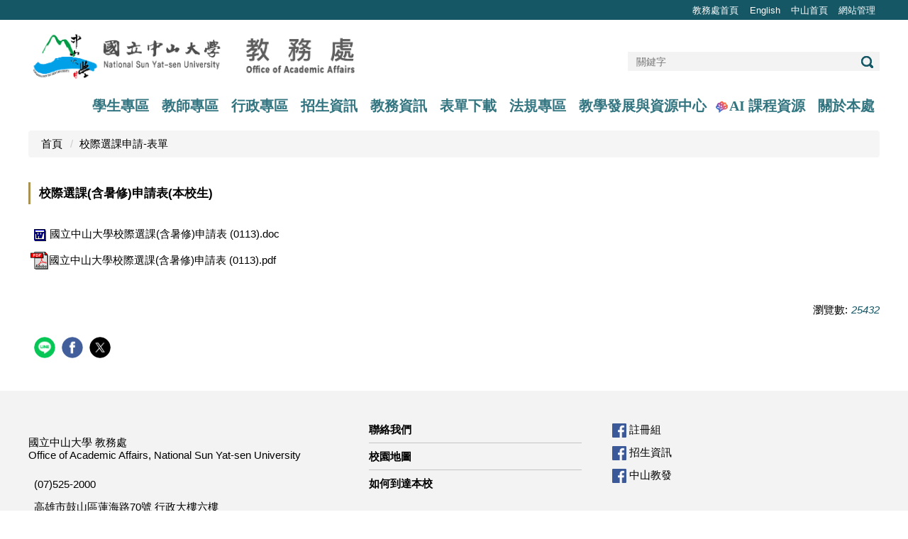

--- FILE ---
content_type: text/html; charset=UTF-8
request_url: https://oaa.nsysu.edu.tw/p/406-1003-19645,r763.php?Lang=zh-tw
body_size: 8735
content:
<!DOCTYPE html>
<html lang="zh-Hant">
<head>

<script>(function(w,d,s,l,i){w[l]=w[l]||[];w[l].push({'gtm.start':
new Date().getTime(),event:'gtm.js'});var f=d.getElementsByTagName(s)[0],
j=d.createElement(s),dl=l!='dataLayer'?'&l='+l:'';j.async=true;j.src=
'https://www.googletagmanager.com/gtm.js?id='+i+dl;f.parentNode.insertBefore(j,f);
})(window,document,'script','dataLayer','GTM-WZ48S6G');</script>
<meta http-equiv="Content-Type" content="text/html; charset=utf-8">
<meta http-equiv="X-UA-Compatible" content="IE=edge,chrome=1" />
<meta name="viewport" content="initial-scale=1.0, user-scalable=1, minimum-scale=1.0, maximum-scale=3.0">
<meta name="mobile-web-app-capable" content="yes">
<meta name="apple-mobile-web-app-status-bar-style" content="black">
<meta name="keywords" content="中山大學, 教務處, NSYSU, student, curriculum, admission, teaching, learning," />
<meta name="description" content="國立中山大學教務處" />

<meta content="index,follow" name="robots">
<div id="fb-root"></div>
<script>(function(d, s, id) {
  var js, fjs = d.getElementsByTagName(s)[0];
  if (d.getElementById(id)) return;
  js = d.createElement(s); js.id = id;
  js.src = 'https://connect.facebook.net/zh_TW/sdk.js#xfbml=1&version=v3.1';
  fjs.parentNode.insertBefore(js, fjs);
}(document, 'script', 'facebook-jssdk'));</script>

<meta property="og:image"  content="/static/file/3/1003/msys_1003_1428611_93842.png" />

<title>校際選課(含暑修)申請表(本校生)  - 國立中山大學教務處</title>

<link rel="shortcut icon" href="/static/file/3/1003/msys_1003_1428611_93842.png" type="image/x-icon" />
<link rel="icon" href="/static/file/3/1003/msys_1003_1428611_93842.png" type="image/x-icon" />
<link rel="bookmark" href="/static/file/3/1003/msys_1003_1428611_93842.png" type="image/x-icon" />

<link rel="apple-touch-icon-precomposed" href="/static/file/3/1003/msys_1003_1428611_93842.png">
<link rel="apple-touch-icon" href="/static/file/3/1003/msys_1003_1428611_93842.png">

<link rel="stylesheet" href="/static/file/3/1003/mobilestyle/combine-zh-tw.css?t=07343e53b9" type="text/css" />
<script language="javascript"><!--
 var isHome = false 
 --></script>
<script language="javascript"><!--
 var isExpanMenu = false 
 --></script>
<script type="text/javascript" src="/var/file/js/m_20260105.js" ></script>
</head>
 
<body class="page_mobileptdetail  ">
<noscript><iframe src="https://www.googletagmanager.com/ns.html?id=GTM-WZ48S6G"
height="0" width="0" style="display:none;visibility:hidden"></iframe></noscript>
<div class="wrap">


<a href="#start-C" class="focusable" title="跳到主要內容區">跳到主要內容區</a>


<div class="fpbgvideo"></div>
<div class="minner">

<div id="Dyn_head">
<div class="header">
	<div class="minner ">





	
<div class="selfhead">
      <div class="meditor">
	
      
      <style type="text/css">.dropdown-menu{font-size: 1.5rem;}
</style>
<!--第一行-->
<div class="top_first">
<div class="top_first_main">
<div class="logo"><a href="/index.php"><img alt="." src="/var/file/3/1003/img/1590/268926472.png" /></a></div>
</div>
</div>
<!--第二行-->

<div class="top_second">
<div class="top_second_main">
<div class="mycollapse"><button class="navbar-toggle" data-target="#collapseExample" data-toggle="collapse" type="button"><span class="glyphicons show_lines">menu</span></button>

<div class="navbar-collapse collapse" id="collapseExample">
<div class="well">
<ul class="topnav">
	<li><a href="/index.php">教務處首頁</a></li>
	<li><a href="/?Lang=en">English</a></li>
	<li><a href="https://www.nsysu.edu.tw">中山首頁</a></li>
	<li><a href="/platform" target="_blank">網站管理</a></li>
</ul>

   





	<div class="mnavbar mn-static">
		<div class="hdmenu">
			<ul class="nav navbar-nav" id="a2692b865c813490e7265417bd69cebb9_MenuTop">
			
				<li   id="Hln_6229" ><a  href="/p/412-1003-2057.php?Lang=zh-tw" title="學生專區">學生專區</a></li>
			
				<li   id="Hln_6230" ><a  href="/p/412-1003-2058.php?Lang=zh-tw" title="教師專區">教師專區</a></li>
			
				<li   id="Hln_6231" ><a  href="/p/412-1003-2059.php?Lang=zh-tw" title="行政專區">行政專區</a></li>
			
				<li   id="Hln_5855" ><a  href="https://www.nsysu.edu.tw/p/412-1000-94.php?Lang=zh-tw" title="招生資訊">招生資訊</a></li>
			
				<li   id="Hln_4931" class="dropdown"><a  role="button" aria-expanded="false" class="dropdown-toggle" data-toggle="dropdown" href="javascript:void(0);" onclick="return false;" title="教務資訊">教務資訊</a><ul class="dropdown-menu"><li  id="Hln_5846"><a href="http://oaa.nsysu.edu.tw/p/412-1003-1929.php?Lang=zh-tw" title="統計資料">統計資料</a></li><li  id="Hln_5845"><a href="/p/412-1003-1928.php?Lang=zh-tw" title="會議記錄">會議記錄</a></li><li  id="Hln_5847"><a href="/p/412-1003-5848.php?Lang=zh-tw" title="其他教務資料">其他教務資料</a></li><li  id="Hln_6323"><a href="/p/412-1003-3327.php?Lang=zh-tw" title="教學意見調查">教學意見調查</a></li><li  id="Hln_6740"><a href="/p/412-1003-98.php?Lang=zh-tw" title="行事曆">行事曆</a></li><li  id="Hln_6741"><a href="/p/412-1003-3288.php?Lang=zh-tw" title="學雜費專區">學雜費專區</a></li></ul></li>
			
				<li   id="Hln_4928" ><a  href="/p/412-1003-96.php?Lang=zh-tw" title="表單下載">表單下載</a></li>
			
				<li   id="Hln_5848" ><a  href="https://regs.nsysu.edu.tw/rule/dep_lis?dep=20190816110743016&p=g" target="_blank"  rel="noopener noreferrer"  title="法規專區(另開新視窗)">法規專區</a></li>
			
				<li   id="Hln_11837" ><a  href="https://ctdr.nsysu.edu.tw/index.php" target="_blank"  rel="noopener noreferrer"  title="教學發展與資源中心(另開新視窗)">教學發展與資源中心</a></li>
			
				<li   id="Hln_12423" ><a  href="https://ai-course.nsysu.edu.tw/" target="_blank"  rel="noopener noreferrer"  title="(另開新視窗)"><img src="/static/file/3/1003/plugin/mobile/title/hln_12423_1674988_65703.png"  width='26'  height='16'  alt="" ><span>AI 課程資源</span></a></li>
			
				<li   id="Hln_4933" class="dropdown"><a  role="button" aria-expanded="false" class="dropdown-toggle" data-toggle="dropdown" href="javascript:void(0);" onclick="return false;" title="關於本處">關於本處</a><ul class="dropdown-menu"><li  id="Hln_10952"><a href="/p/412-1003-24892.php?Lang=zh-tw" title="教務長">教務長</a></li><li  id="Hln_10953"><a href="/p/412-1003-24913.php?Lang=zh-tw" title="副教務長">副教務長</a></li><li  id="Hln_9931"><a href="/p/412-1003-22972.php?Lang=zh-tw" title="歷任教務長">歷任教務長</a></li><li  id="Hln_5842"><a href="/p/412-1003-132.php?Lang=zh-tw" title="人員職掌">人員職掌</a></li></ul></li>
			
			
				<li class="hdsearch">
					
<script type="text/javascript">
$(document).ready(function(){
   $(".hdsearch .sch-toggle").click(function(){
		var val = $(this).attr('aria-expanded')=="true" ? false : true;
		$(this).attr('aria-expanded',val);

      $(this).toggleClass("open");
   });
   $.hajaxOpenUrl('/app/index.php?Action=mobileloadmod&Type=mobileheadsch&Nbr=0','#HeadSearch_F547a28d51485fc4c69d6b2455d6ff76f');
});
</script>
<div class="hdsearch">
	

	<div class="msearch " id="HeadSearch_F547a28d51485fc4c69d6b2455d6ff76f">
	</div>
   </div>


				</li>
				
			</ul>
		</div>
	</div>

<script defer="defer">
var hdtop = $('.header').height();
$(window).scroll( function() { 
    var top = $(this).scrollTop();
    if( top > hdtop){
      $('.header').addClass('navbar-fixed-top animated fadeInDown');
      $('.header').parent().height(hdtop);
      return;
    }else{
      $('.header').removeClass('navbar-fixed-top animated fadeInDown');
      $('.header').parent().css('height', 'auto');
    }
});
</script>





	
	</div>
</div>
</div>
</div>
</div>

<!--<div class="banner" id="HeadBanner">
<div>&nbsp;</div>
<img alt="" onload="var obj=divOs.getParentNodeById(this,'HeadBanner',1);if(obj!=null){previousSibling.id=obj.id+'_ads';divOs.openSajaxUrl(obj.id+'_ads','/bin/showads.php?Size=10&amp;Cnt=1');}" src="/images/clear.gif" /></div>

<script>

$(function(){
$(document).ready(function(){
gotop();
}); 
$(window).scroll(function(){
gotop();
});
$('#toTop').click(function(){
$('html, body').animate({scrollTop: '0px'}, 200);
});

})

function gotop(){
var  winH = $(window).height();
var  scroll = $(window).scrollTop();
console.log(scroll+"======"+winH );
if(scroll > winH ){
$('#toTop').show();
}
else {
$('#toTop').hide();
}
}
</script>
<p><a id="toTop" style="display: block;" title="Top of the page"> <span>Top</span> </a></p>-->

		</div>
</div>






	</div>
</div>
<script language="javascript">

	tabSwitch("a2692b865c813490e7265417bd69cebb9_MenuTop");



if(typeof(_LoginHln)=='undefined') var _LoginHln = new hashUtil();

if(typeof(_LogoutHln)=='undefined') var _LogoutHln = new hashUtil();

if(typeof(_HomeHln)=='undefined') var _HomeHln = new hashUtil();

if(typeof(_InternalHln)=='undefined') var _InternalHln = new hashUtil();
_InternalHln.put("6229","Hln_"+"6229");
_InternalHln.put("6230","Hln_"+"6230");
_InternalHln.put("6231","Hln_"+"6231");


$(document).ready(function(){
   if(typeof(loginStat)=='undefined') {
   	if(popChkLogin()) loginStat="login";
   	else loginStat="logout";
	}
	dealHln(isHome,loginStat,$('div.hdmenu'));

	
	
});

var firstWidth = window.innerWidth;
function mobilehead_widthChangeCb() {
if((firstWidth>=767 && window.innerWidth<767) || (firstWidth<767 && window.innerWidth>=767))  location.reload();
if(window.innerWidth <767) {
setTimeout(()=>{
	var div = document.getElementsByClassName('mycollapse');
	if(div=='undefined' || div.length==0) div = document.getElementsByClassName('nav-toggle navbar-collapse iosScrollToggle');
   div = div[0];
   //var focusableElements = div.querySelectorAll('li>a[href], button, input[type="text"], select, textarea');
	if(typeof(div)!='undefined'){
   var focusableElements = div.querySelectorAll('a[href], button, input[type="text"], select, textarea');
	focusableElements[focusableElements.length-1].addEventListener('keydown', function(event) {
   	if (event.key === 'Tab') {
      	$(".hdmenu .dropdown").removeClass("open");
         var button= document.getElementsByClassName('navbar-toggle');
         button= button[0];
         button.click();
      }
	});
	}
},1000);
}else{
	var div = document.getElementsByClassName('mycollapse');
   if(div=='undefined' || div.length==0) div = document.getElementsByClassName('nav-toggle navbar-collapse iosScrollToggle');
   div = div[0];
	if(typeof(div)!='undefined'){
   var focusableElements = div.querySelectorAll('a[href]');
   focusableElements[focusableElements.length-1].addEventListener('keydown', function(event) {
      if (event.key === 'Tab') {
         $(".hdmenu .dropdown").removeClass("open");
      }
   });
	}
}
}
window.addEventListener('resize', mobilehead_widthChangeCb);
mobilehead_widthChangeCb();
</script>
<noscript>本功能需使用支援JavaScript之瀏覽器才能正常操作</noscript>
<!-- generated at Mon Jan 05 2026 11:57:24 --></div>

<main id="main-content">
<div class="main">
<div class="minner">

	
	
<div class="row col1 row_0">
	<div class="mrow container">
		
			
			
			
			 
		
			
			
			
			
				
        		
         	
				<div class="col col_02">
					<div class="mcol">
					
						
						
						<div id="Dyn_2_1" class="M3  ">

<div class="module module-path md_style1">
	<div class="minner">
		<section class="mb">
			<ol class="breadcrumb">
			
			
				
				
				<li><a href="/index.php">首頁</a></li>
				
				
			
				
				
				
            <li class="active"><a href="https://oaa.nsysu.edu.tw/p/403-1003-763-1.php?Lang=zh-tw">校際選課申請-表單</a></li>
				
			
			</ol>
		</section>
	</div>
</div>

</div>

					
						
						
						<div id="Dyn_2_2" class="M23  ">





<div class="module module-detail md_style1">
	<div class="module-inner">
	<section class="mb">
		<div class="mpgtitle">
		<h2 class="hdline">校際選課(含暑修)申請表(本校生)</h2>
		</div>
		<div class="mcont">
			

			



<div class="mpgdetail">
	
		
 		
		
		
		
		
	
	
   <div class="meditor"></div>
	
	
	
</div>





		</div>
	</section>
	</div>
</div>

<div class="module module-ptattach">
	<div class="minner">
	<section class="mb">
		<ul class="mptattach">
		
			<li ><span><a href="/app/index.php?Action=downloadfile&file=WVhSMFlXTm9MelV4TDNCMFlWOHlNemMwTnpkZk1qZzFNRGd5TVY4Mk56Z3dPUzVrYjJNPQ==&fname=[base64]" title="國立中山大學校際選課(含暑修)申請表 (0113).doc" target=""><img src="/images/icon/doc.gif " align="absmiddle" alt="" />國立中山大學校際選課(含暑修)申請表 (0113).doc</a>
			
			</li>
		
			<li ><span><a href="/static/file/3/1003/attach/51/pta_237478_979647_67809.pdf" title="國立中山大學校際選課(含暑修)申請表 (0113).pdf(另開新視窗)" target="_blank"><img src="/images/icon/pdf.gif " align="absmiddle" alt="" />國立中山大學校際選課(含暑修)申請表 (0113).pdf</a>
			
			</li>
		
		</ul>
		
	</section>
	</div>
</div>



<div class="module module-misc">
	<div class="minner">
		<section class="mb">
			
			<div class="artctrl">
				
				<div class="PtStatistic">
					<em>瀏覽數:<i id='a46f79597c150d208971d795075fa2da9_PtStatistic_19645'></i><script>
					$(document).ready(function() {
						$.hajaxOpenUrl('/app/index.php?Action=mobileloadmod&Type=mobileptstatistic&Nbr=19645','#a46f79597c150d208971d795075fa2da9_PtStatistic_19645');
					})</script></em>
				</div>
				
				

					

					
				<div class="badge share_btn"><em>分享</em></div>
				<input type="hidden" id="changeTime" name="changeTime" value=''>
				<div class="shareto">
            </div>
				
			</div>
		</section>
	</div>
</div>




<script defer="defer">
$(document).ready(function(){
	$('.artctrl .addfav').click(function(){
		ptdetail_addfav();	
	});
  $('.share_btn').click(function(){
    $(this).siblings('.shareto').toggle();
  })
	function ptdetail_addfav(){
		if(popChkLogin()){
			if($(".artctrl .addfav").hasClass("active")){
				var url = "/app/index.php?Action=mobileaddtofav&Part=19645&Op=delfav";
			}else{
				var url = "/app/index.php?Action=mobileaddtofav&Part=19645&Op=addfav";
			}
			var a = [];
			$.post(url,a,function(data){
				d = eval("("+data+")");
				if(d.stat)
					$(".artctrl .addfav").addClass("active");
				else
					$(".artctrl .addfav").removeClass("active");
				mCallBack(data);
			});
		}
		else	showPopDiv($('#_pop_login.mpopdiv'),$('#_pop_login.mpopdiv .mbox'));
	}
	function ptdetail_chkfav(){
		var url = "/app/index.php?Action=mobileaddtofav&Part=19645&Op=chkfav";
		var a = [];
		$.post(url,a,function(data){
			d = eval("("+data+")");
			if(d.stat)
				$(".artctrl .addfav").addClass("active");
		});
	}
	ptdetail_chkfav();
	
		$.hajaxOpenUrl("/app/index.php?Action=mobilestsns",'.shareto');
	
	

	
});
</script>


</div>

					
					</div>
				</div> 
			 
		
			
			
			
			 
		
	</div>
</div>
	

</div>
</div>
</main>


	<style>
	@media (min-width: 481px) {.row_0 .col_01 { width: 0%;}.row_0 .col_02 { width: 100%;}.row_0 .col_03 { width: 0%;}}
	</style>


<div id="Dyn_footer">
<div class="footer">
<div class="minner container">





<ul class="langbar">

	 <li><a class="active" title="繁體"><span>繁體</span></a></li>

	 <li><a href="#" onclick="openLangUrl('en');return false;" title="English"><span>English</span></a></li>

</ul>
<script>
function openLangUrl(p_lang) {
   var curlang = getUrlParam("Lang");
   if(curlang!="") {
      var str = window.location+"";
      window.location = str.replace("Lang="+curlang,"Lang="+p_lang);
   }
   else {
      if(window.location.href.indexOf("?")>0)
         window.location=window.location+'&Lang='+p_lang;
      else
         window.location=window.location+'?Lang='+p_lang;
   }
}
function getUrlParam(paramName,url){
	if(typeof url=="undefined") url=window.location;
   var oRegex = new RegExp( '[\?&]' + paramName + '=([^&]+)', 'i' ) ;
   var oMatch = oRegex.exec(url) ;
   if ( oMatch && oMatch.length > 1 )
      return oMatch[1] ;
   else
      return '' ;
}
</script>



<div class="copyright">
<div class="meditor">
	<style type="text/css">@import url("https://oaa.nsysu.edu.tw/var/file/3/1003/img/1590/203221444.css");
@import url("https://use.fontawesome.com/releases/v5.3.1/css/all.css");
.owl-carousel .owl-dots .owl-dot {
    width: auto;
}

.owl-carousel .owl-dots .owl-dot span{
background: #000;
}
i{
    color:#155765;
}

@media screen and (min-width:768px){
.mnavbar.mn-static {
    display: flex;
    justify-content: flex-end;
}
.mn-static .hdmenu > ul > li {
    float: none;
}
.container{
    padding-left: 0;
    padding-right: 0;
}
.row .col .mcol {
    padding: 0;
}
.cgmenu li ul {
    top: unset;
    left: 0;}
.dropdown-menu{    
    border: 0;
    -webkit-box-shadow: 0;
    box-shadow: 0;}
}
/*@media  (min-width:1024px){.dropdown-menu {    max-width: 100%;}}*/

.cgmenu .open .dropdown-menu {
  position: static;
  float: none;
  width: auto;
  margin-top: 0;
  background-color: transparent;
  border: 0;
  box-shadow: none;
 }
/*取消置頂圖示括弧*/
.topimg::before, .topimg::after {
    display: none;
}
/*日期括弧*/
.mdate.before {
    float: left;
    margin-right: 0.5em;
    color: #155765;}
.d-txt h5 .mdate::before {content: "[";}
.d-txt h5 .mdate::after {content: "]";}
/*資訊列表*/
.module-sublist .d-title .d-txt > h5::before {
    content: "\f101";
    font-family: "Font Awesome 5 Free";
    font-weight: 900;
    color: #FE8F1D;
    /*border-left: 3px solid #FE8F1D;*/    
}
/*加深字的黑色*/
body {
  color: #000000;
  font-size: 1.5rem;
}
/*公告資訊內頁標題*/
.mpgtitle .hdline {
  color: #000000 !important;
}
/*模組列表超連結標題*/
a, .mt-title, h4, .mtitle {
  color: #000000;
  font-size: 1.02em;
}
/*頁首連結設定*/
.hdmenu .navbar-nav > li > a { 
 color: #327580;
  font-size: 2rem;
font-weight:bold;
font-family:Times New Roman,微軟正黑體;
}
/*頁首連結設定(AI課程資源項目)*/
.navbar-nav > li:nth-last-child(3) > a {
  margin-left: 1rem; 
}

</style>
<footer id="footer"><!--<div class="inner">-->
<div class="content">
<section>
<h4><span style="color:#000000;">國立中山大學 教務處<br />
Office of Academic Affairs, National Sun Yat-sen University</span></h4>

<p><span style="color:#000000;">&nbsp;&nbsp;(07)525-2000</span></p>

<p><span style="color:#000000;">&nbsp;&nbsp;高雄市鼓山區蓮海路70號 行政大樓六樓</span></p>

<p><span style="color:#000000;">&nbsp; &nbsp; &nbsp; &nbsp; &nbsp; &nbsp; &nbsp;</span></p>

<p><span style="color:#000000;"></span></p>
</section>

<section>
<ul class="alt">
	<li><strong><a href="mailto:academic@mail.nsysu.edu.tw" title="聯絡我們"><span style="color:#000000;">聯絡我們</span></a></strong></li>
	<li><strong><a href="http://www.nsysu.edu.tw/p/412-1000-1503.php?Lang=zh-tw" target="_blank" title="校園地圖"><span style="color:#000000;">校園地圖</span></a></strong></li>
	<li><strong><a href="https://www.nsysu.edu.tw/p/412-1000-4132.php?Lang=zh-tw" target="_blank" title="如何到達本校"><span style="color:#000000;">如何到達本校</span></a></strong></li>
</ul>
</section>

<section>
<ul class="plain">
	<li><a href="https://www.facebook.com/oaa.nsysu" target="_blank"><img src="/var/file/3/1003/img/1236/fb_icon3.png" width="20px" />&nbsp;<span style="color:#000000;">註冊組</span></a></li>
	<li><a href="https://www.facebook.com/AdmissiontoNSYSU/" target="_blank"><img src="/var/file/3/1003/img/1236/fb_icon3.png" width="20px" />&nbsp;<span style="color:#000000;">招生資訊</span></a></li>
	<li><a href="https://www.facebook.com/nsysutldrc" target="_blank"><img src="/var/file/3/1003/img/1236/fb_icon3.png" width="20px" />&nbsp;<span style="color:#000000;">中山教發</span></a></li>
	<!--
<li>
<a href="https://www.facebook.com/oaa.nsysu"  target="_blank" title="fb_註冊課務"><img src="/var/file/3/1003/img/387/FB_1.jpg" width="150px" height="20px"></a></span>
</li>
<li><a href="https://www.facebook.com/AdmissiontoNSYSU/"  target="_blank" title="fb_招生試務組"><img src="/var/file/3/1003/img/387/FB_2.jpg" width="150px" height="20px"></a></span>
</li>
<li><a href="https://www.facebook.com/trycollaboration/"  target="_blank" title="fb_共學群"><img src="/var/file/3/1003/img/387/FB_3.jpg" width="150px" height="20px"></a></span>
</li>
--><!--
<li>
<div class="fb-page" data-adapt-container-width="false" data-height="70" data-hide-cover="false" data-href="https://www.facebook.com/oaa.nsysu" data-show-facepile="true" data-small-header="true" data-tabs="timeline">
<blockquote cite="https://www.facebook.com/oaa.nsysu" class="fb-xfbml-parse-ignore"><a href="https://www.facebook.com/oaa.nsysu">NSYSU 註冊組</a></blockquote>
</div>
</li>
<li>
<div class="fb-page" data-adapt-container-width="false" data-height="70" data-hide-cover="false" data-href="https://www.facebook.com/國立中山大學教務處招生組-268380893280277/" data-show-facepile="true" data-small-header="true" data-tabs="timeline">
<blockquote cite="https://www.facebook.com/國立中山大學教務處招生組-268380893280277/" class="fb-xfbml-parse-ignore"><a href="https://www.facebook.com/國立中山大學教務處招生組-268380893280277/">國立中山大學教務處招生組</a></blockquote>
</div>
</li>
<li>
<div class="fb-page" data-adapt-container-width="false" data-height="70" data-hide-cover="false" data-href="https://www.facebook.com/trycollaboration/" data-show-facepile="true" data-small-header="true" data-tabs="timeline">
<blockquote cite="https://www.facebook.com/trycollaboration/" class="fb-xfbml-parse-ignore"><a href="https://www.facebook.com/trycollaboration/">國立中山大學共學群</a></blockquote>
</div>
</li>-->
</ul>
</section>
</div>
</footer>
<script>
$(document).ready(function(){
setTimeout(function(){ 
 $('a.focusable, .logo a').attr('tabindex', '1');
  $('.topnav a').attr('tabindex', '2');
 $('.header input.form-control,.header .btn-default').attr('tabindex', '3');
 }, 2000);
})
</script>
	
</div>
</div>





</div>
</div>
<!-- generated at Mon Jan 05 2026 11:57:24 --></div>


</div>
</div>
<div class="fpbgvideo"></div>




<div id="_pop_login" class="mpopdiv">
<script>$(document).ready(function() {$.hajaxOpenUrl('/app/index.php?Action=mobileloadmod&Type=mobilepoplogin&Nbr=0','#_pop_login','',function(){menuDropAct();});})</script>
</div>




<div id="_pop_tips" class="mtips">
	<div class="mbox">
	</div>
</div>
<div id="_pop_dialog" class="mdialog">
	<div class="minner">
		<div class="mcont">
		</div>
		<footer class="mdialog-foot">
        	<button type="submit" class="mbtn mbtn-s">OK</button>
        	<button type="submit" class="mbtn mbtn-c">Cancel</button>
		</footer>
	</div>
</div>

<div class="pswp" tabindex="-1" role="dialog" aria-hidden="true">
	<!-- Background of PhotoSwipe. 
	It's a separate element, as animating opacity is faster than rgba(). -->
	<div class="pswp__bg"></div>
		<!-- Slides wrapper with overflow:hidden. -->
		<div class="pswp__scroll-wrap">
		<!-- Container that holds slides. PhotoSwipe keeps only 3 slides in DOM to save memory. -->
		<!-- don't modify these 3 pswp__item elements, data is added later on. -->
		<div class="pswp__container">
			 <div class="pswp__item"></div>
			 <div class="pswp__item"></div>
			 <div class="pswp__item"></div>
		</div>
		<!-- Default (PhotoSwipeUI_Default) interface on top of sliding area. Can be changed. -->
		<div class="pswp__ui pswp__ui--hidden">
			<div class="pswp__top-bar">
				<!--  Controls are self-explanatory. Order can be changed. -->
					<div class="pswp__counter"></div>
					<button class="pswp__button pswp__button--close" title="Close (Esc)">Close (Esc)</button>
					<button class="pswp__button pswp__button--share" title="Share">Share</button>
					<button class="pswp__button pswp__button--fs" title="Toggle fullscreen">Toggle fullscreen</button>
					<button class="pswp__button pswp__button--zoom" title="Zoom in/out">Zoom in/out</button>
				  <!-- Preloader demo https://codepen.io/dimsemenov/pen/yyBWoR -->
				  <!-- element will get class pswp__preloader-active when preloader is running -->
				  <div class="pswp__preloader">
						<div class="pswp__preloader__icn">
						  <div class="pswp__preloader__cut">
							 <div class="pswp__preloader__donut"></div>
						  </div>
						</div>
				  </div>
			 </div>
			 <div class="pswp__share-modal pswp__share-modal--hidden pswp__single-tap">
				  <div class="pswp__share-tooltip"></div> 
			 </div>
			 <button class="pswp__button pswp__button--arrow--left" title="Previous (arrow left)">Previous (arrow left)</button>
			 <button class="pswp__button pswp__button--arrow--right" title="Next (arrow right)">Next (arrow right)</button>
			 <div class="pswp__caption">
				  <div class="pswp__caption__center"></div>
			 </div>
	</div>
</div>
</div>



<!-- Global site tag (gtag.js) - Google Analytics -->
<script async src="https://www.googletagmanager.com/gtag/js?id=UA-129503782-1"></script>
<script>
  window.dataLayer = window.dataLayer || [];
  function gtag(){dataLayer.push(arguments);}
  gtag('js', new Date());

  gtag('config', 'UA-129503782-1');
</script>
<!--<script>NProgress.done();</script>-->
<script>
function popChkLogin(){
	if(typeof(loginStat)=='undefined') {
   	var chkstat=0;
      var chkUrl='/app/index.php?Action=mobilelogin';
      var chkData = {Op:'chklogin'};
      var chkObj=$.hajaxReturn(chkUrl,chkData);
   	chkstat=chkObj.stat;
		if(chkstat) {
			loginStat="login"; 
			return true;
		}else {
			loginStat="logout"; 
			return false;
		}	
	}else {
		if(loginStat=="login") return true;
		else return false;
	}
}

</script>
<!-- generated at Fri Jan 16 2026 05:57:39 --></body></html>


--- FILE ---
content_type: text/html; charset=UTF-8
request_url: https://oaa.nsysu.edu.tw/app/index.php?Action=mobileloadmod&Type=mobileheadsch&Nbr=0
body_size: 690
content:
<script type="text/javascript">
$(document).ready(function(){
	$("#ab5cd424d818991659047cd52a1c03e4f_searchbtn").blur(function(){
		$(".hdsearch .sch-toggle").click();
	});
});

function chkHeadSchToken_ab5cd424d818991659047cd52a1c03e4f(){
   document.HeadSearchForm_ab5cd424d818991659047cd52a1c03e4f.submit();
}
</script>
<form class="navbar-form" role="search" name="HeadSearchForm_ab5cd424d818991659047cd52a1c03e4f" onsubmit='chkHeadSchToken_ab5cd424d818991659047cd52a1c03e4f(); return false;' method="post" action="/app/index.php?Action=mobileptsearch">
	<div class="input-group">
		<input type="text" name="SchKey" title="關鍵字" class="form-control" placeholder="關鍵字" aria-expanded="true" />
		<span class="input-group-btn">
			<button type="button" id="ab5cd424d818991659047cd52a1c03e4f_searchbtn" class="btn btn-default" onclick='chkHeadSchToken_ab5cd424d818991659047cd52a1c03e4f()'>搜尋</button>
		</span>
	</div>
	<input type="hidden" name="verify_code" value="9573">
   <input type="hidden" name="verify_hdcode" value="%2Fnos2jzwRGvPRCkXUD58NuJQ6GUSNc6cf67vujZuaDgEC6FG4eDX5hqIGq3GMPZU">
</form>


--- FILE ---
content_type: text/html; charset=UTF-8
request_url: https://oaa.nsysu.edu.tw/app/index.php?Action=mobileloadmod&Type=mobileptstatistic&Nbr=19645
body_size: 52
content:
25432
